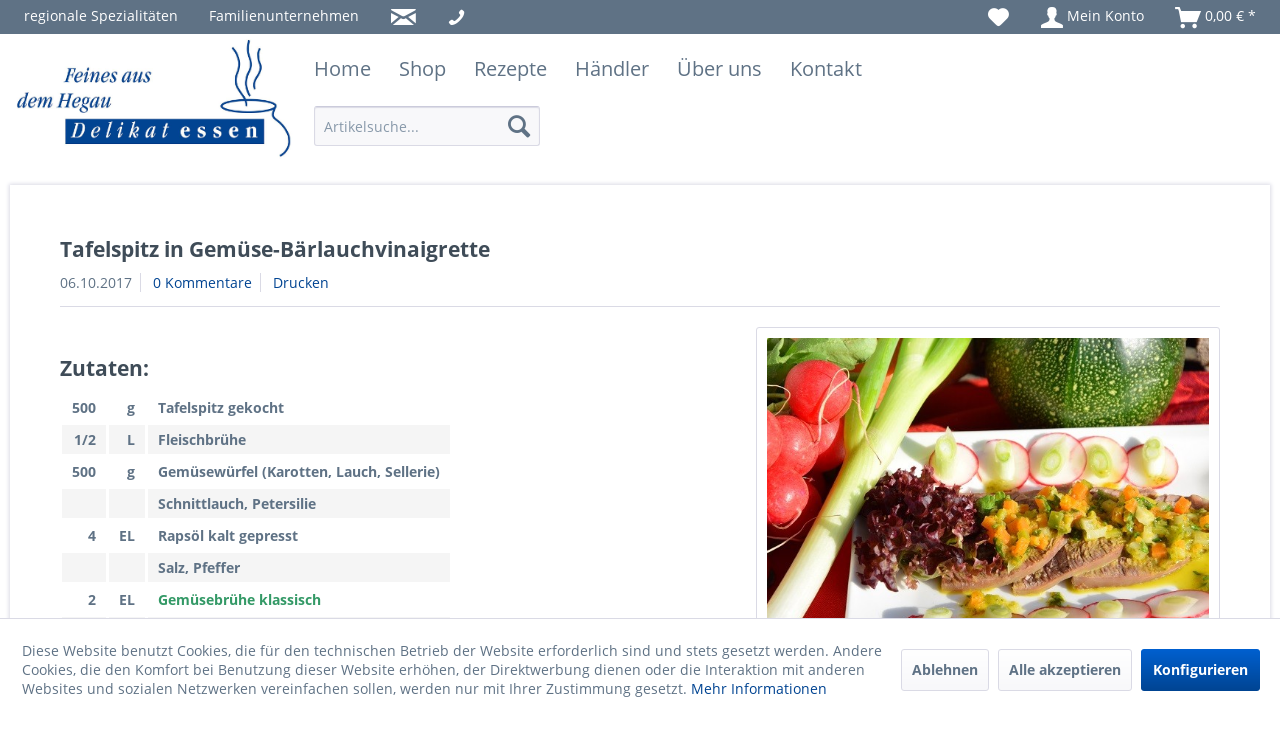

--- FILE ---
content_type: text/html; charset=UTF-8
request_url: https://www.feines-aus-dem-hegau.de/blog/detail/blogArticle/81
body_size: 11819
content:
<!DOCTYPE html> <html class="no-js" lang="de" itemscope="itemscope" itemtype="https://schema.org/WebPage"> <head> <meta charset="utf-8"> <script>
var googleTag = function(w,d,s,l,i){w[l]=w[l]||[];w[l].push({'gtm.start':new Date().getTime(),event:'gtm.js'});var f=d.getElementsByTagName(s)[0],j=d.createElement(s),dl=l!='dataLayer'?'&l='+l:'';j.async=true;j.src='https://www.googletagmanager.com/gtm.js?id='+i+dl+'';f.parentNode.insertBefore(j,f);};
</script> <meta name="author" content="Markus Bruderhofer" /> <meta name="robots" content="index,follow" /> <meta name="revisit-after" content="15 days" /> <meta name="keywords" content="Tafelspitz, Gemüse-Bärlauchvinaigrette, Vorspeise, Rindfleisch, Fleischbrühe, Schnittlauch, Karotte, Lauch, Sellerie" /> <meta name="description" content="Tafelspitz in Gemüse-Bärlauchvinaigrette" /> <meta property="og:type" content="article" /> <meta property="og:site_name" content="Delikat Essen" /> <meta property="og:title" content="Tafelspitz in Gemüse-Bärlauchvinaigrette" /> <meta property="og:description" content="Zutaten: 500 g Tafelspitz gekocht 1/2 L Fleischbrühe 500 g Gemüsewürfel (Karotten, Lauch, Sellerie)…" /> <meta property="article:author" content="Markus" /> <meta name="twitter:card" content="summary" /> <meta name="twitter:title" content="Tafelspitz in Gemüse-Bärlauchvinaigrette" /> <meta name="twitter:description" content="Zutaten: 500 g Tafelspitz gekocht 1/2 L Fleischbrühe 500 g Gemüsewürfel (Karotten, Lauch, Sellerie)…" /> <meta property="og:image" content="https://www.feines-aus-dem-hegau.de/media/image/4b/b6/5f/Tafelspitz-021-verkleinert.jpg" /> <meta name="twitter:image" content="https://www.feines-aus-dem-hegau.de/media/image/4b/b6/5f/Tafelspitz-021-verkleinert.jpg" /> <meta itemprop="copyrightHolder" content="Delikat Essen" /> <meta itemprop="copyrightYear" content="2014" /> <meta itemprop="isFamilyFriendly" content="True" /> <meta itemprop="image" content="https://www.feines-aus-dem-hegau.de/media/image/d9/3f/36/logoFADH.png" /> <meta name="viewport" content="width=device-width, initial-scale=1.0"> <meta name="mobile-web-app-capable" content="yes"> <meta name="apple-mobile-web-app-title" content="Delikat Essen"> <meta name="apple-mobile-web-app-capable" content="yes"> <meta name="apple-mobile-web-app-status-bar-style" content="default"> <link rel="apple-touch-icon-precomposed" href="/themes/Frontend/Responsive/frontend/_public/src/img/apple-touch-icon-precomposed.png"> <link rel="shortcut icon" href="https://www.feines-aus-dem-hegau.de/media/unknown/d9/0c/f4/favicon.ico"> <meta name="msapplication-navbutton-color" content="#014492" /> <meta name="application-name" content="Delikat Essen" /> <meta name="msapplication-starturl" content="https://www.feines-aus-dem-hegau.de/" /> <meta name="msapplication-window" content="width=1024;height=768" /> <meta name="msapplication-TileImage" content="/themes/Frontend/Responsive/frontend/_public/src/img/win-tile-image.png"> <meta name="msapplication-TileColor" content="#014492"> <meta name="theme-color" content="#014492" /> <link rel="canonical" href="https://www.feines-aus-dem-hegau.de/rezepte/tafelspitz-in-gemuese-baerlauchvinaigrette" /> <link rel="alternate" type="application/rss+xml" title=" RSS" href=""/> <link rel="alternate" type="application/atom+xml" title=" ATOM" href=""/> <title itemprop="name">Tafelspitz in Gemüse-Bärlauchvinaigrette | Delikat Essen</title> <link href="/web/cache/1720528366_41ce2a3bc31279f97b73733645de5f44.css" media="all" rel="stylesheet" type="text/css" /> </head> <body class=" is--ctl-blog is--act-detail article-id-" ><!-- WbmTagManager (noscript) -->
<noscript><iframe src="https://www.googletagmanager.com/ns.html?id=GTM-PBB2XXR"
            height="0" width="0" style="display:none;visibility:hidden"></iframe></noscript>
<!-- End WbmTagManager (noscript) --> <div class="page-wrap"> <noscript class="noscript-main"> <div class="alert is--warning"> <div class="alert--icon"> <i class="icon--element icon--warning"></i> </div> <div class="alert--content"> Um Delikat&#x20;Essen in vollem Umfang nutzen zu k&ouml;nnen, empfehlen wir Ihnen Javascript in Ihrem Browser zu aktiveren. </div> </div> </noscript> <header class="header-main"> <div class="top-bar"> <div class="container block-group"> <nav class="top-bar--navigation block" role="menubar">    <div class="navigation--entry" role="menuitem" aria-haspopup="false" data-drop-down-menu="false"> <a href="https://www.feines-aus-dem-hegau.de/note" title="Merkzettel" class="entry--link"> <i class="icon--heart"></i> </a> </div> <div class="navigation--entry" role="menuitem" aria-haspopup="false" data-drop-down-menu="false"> <a href="https://www.feines-aus-dem-hegau.de/account" title="Mein Konto" class="entry--link"> <i class="icon--account"></i> <span class="account--display"> Mein Konto </span> </a> </div> <div class="navigation--entry" role="menuitem" aria-haspopup="false" data-drop-down-menu="false"> <a class="entry--link" href="https://www.feines-aus-dem-hegau.de/checkout/cart" title="Warenkorb"> <i class="icon--basket"></i> <span class="cart--amount"> 0,00&nbsp;&euro; * </span> </a> <div class="ajax-loader">&nbsp;</div> </div>  </nav> </div> </div> <div class="container header--navigation"> <div class="logo-main block-group" role="banner"> <div class="logo--shop block"> <a class="logo--link" href="https://www.feines-aus-dem-hegau.de/" title="Delikat Essen - zur Startseite wechseln"> <picture> <source srcset="https://www.feines-aus-dem-hegau.de/media/image/d9/3f/36/logoFADH.png" media="(min-width: 78.75em)"> <source srcset="https://www.feines-aus-dem-hegau.de/media/image/dc/34/db/fadh-logo.jpg" media="(min-width: 64em)"> <source srcset="https://www.feines-aus-dem-hegau.de/media/image/33/c5/4b/fav.jpg" media="(min-width: 48em)"> <img srcset="https://www.feines-aus-dem-hegau.de/media/image/1b/8c/60/logo_mobile.jpg" alt="Delikat Essen - zur Startseite wechseln" /> </picture> </a> </div> </div> <nav class="shop--navigation block-group"> <ul class="navigation--list block-group list-left" role="menubar"> <div class="navigation--entry" role="menuitem" aria-haspopup="false" data-drop-down-menu="false"> <span class="speciality-text"> regionale Spezialitäten </span> </div> <div class="navigation--entry" role="menuitem" aria-haspopup="false" data-drop-down-menu="false"> <span class="family-text"> Familienunternehmen </span> </div> <div class="navigation--entry" role="menuitem" aria-haspopup="false" data-drop-down-menu="false"> <a href="mailto:info@feines-aus-dem-hegau.de" title="" class="entry--link"> <i class="icon--mail"></i> <span class="send-mail"> </span> </a> </div> <div class="navigation--entry" role="menuitem" aria-haspopup="false" data-drop-down-menu="false"> <a href="tel:+497731977707" title="" class="entry--link"> <i class="icon--phone"></i> <span class="call-phone"> </span> </a> </div> </ul> <ul class="navigation--list block-group list-right" role="menubar"> <li class="navigation--entry entry--menu-left" role="menuitem"> <a class="entry--link entry--trigger btn is--icon-left" href="#offcanvas--left" data-offcanvas="true" data-offCanvasSelector=".sidebar-main" aria-label="Menü"> <i class="icon--menu"></i> Menü </a> </li> <li class="navigation--entry entry--search" role="menuitem" data-search="true" aria-haspopup="true" data-minLength="3"> <a class="btn entry--link entry--trigger" href="#show-hide--search" title="Suche anzeigen / schließen" aria-label="Suche anzeigen / schließen"> <i class="icon--search"></i> <span class="search--display">Suchen</span> </a> <form action="/search" method="get" class="main-search--form"> <input type="search" name="sSearch" aria-label="Artikelsuche..." class="main-search--field" autocomplete="off" autocapitalize="off" placeholder="Artikelsuche..." maxlength="30" /> <button type="submit" class="main-search--button" aria-label="Suchen"> <i class="icon--search"></i> <span class="main-search--text">Suchen</span> </button> <div class="form--ajax-loader">&nbsp;</div> </form> <div class="main-search--results"></div> </li>  <div class="navigation--entry" role="menuitem" aria-haspopup="false" data-drop-down-menu="false"> <a href="https://www.feines-aus-dem-hegau.de/note" title="Merkzettel" class="entry--link"> <i class="icon--heart"></i> </a> </div> <div class="navigation--entry" role="menuitem" aria-haspopup="false" data-drop-down-menu="false"> <a href="https://www.feines-aus-dem-hegau.de/account" title="Mein Konto" class="entry--link"> <i class="icon--account"></i> <span class="account--display"> Mein Konto </span> </a> </div> <div class="navigation--entry" role="menuitem" aria-haspopup="false" data-drop-down-menu="false"> <a class="entry--link" href="https://www.feines-aus-dem-hegau.de/checkout/cart" title="Warenkorb"> <i class="icon--basket"></i> <span class="cart--amount"> 0,00&nbsp;&euro; * </span> </a> <div class="ajax-loader">&nbsp;</div> </div>  </ul> </nav> <div class="container--ajax-cart" data-collapse-cart="true"></div> </div> </header> <nav class="navigation-main"> <div class="container" data-menu-scroller="true" data-listSelector=".navigation--list.container" data-viewPortSelector=".navigation--list-wrapper"> <div class="navigation--list-wrapper"> <ul class="navigation--list container" role="menubar" itemscope="itemscope" itemtype="https://schema.org/SiteNavigationElement"> <li class="navigation--entry is--home" role="menuitem"><a class="navigation--link is--first" href="https://www.feines-aus-dem-hegau.de/" title="Home" aria-label="Home" itemprop="url"><span itemprop="name">Home</span></a></li><li class="navigation--entry" role="menuitem"><a class="navigation--link" href="https://www.feines-aus-dem-hegau.de/shop/" title="Shop" aria-label="Shop" itemprop="url"><span itemprop="name">Shop</span></a></li><li class="navigation--entry" role="menuitem"><a class="navigation--link" href="https://www.feines-aus-dem-hegau.de/rezepte/" title="Rezepte" aria-label="Rezepte" itemprop="url"><span itemprop="name">Rezepte</span></a></li><li class="navigation--entry" role="menuitem"><a class="navigation--link" href="https://www.feines-aus-dem-hegau.de/vertriebspartner" title="Händler" aria-label="Händler" itemprop="url"><span itemprop="name">Händler</span></a></li><li class="navigation--entry" role="menuitem"><a class="navigation--link" href="https://www.feines-aus-dem-hegau.de/ueber-uns" title="Über uns" aria-label="Über uns" itemprop="url"><span itemprop="name">Über uns</span></a></li><li class="navigation--entry" role="menuitem"><a class="navigation--link" href="https://www.feines-aus-dem-hegau.de/kontaktformular" title="Kontakt" aria-label="Kontakt" itemprop="url"><span itemprop="name">Kontakt</span></a></li> </ul> </div> <div class="advanced-menu" data-advanced-menu="true" data-hoverDelay="250"> <div class="menu--container"> <div class="button-container"> <a href="https://www.feines-aus-dem-hegau.de/shop/" class="button--category" aria-label="Zur Kategorie Shop" title="Zur Kategorie Shop"> <i class="icon--arrow-right"></i> Zur Kategorie Shop </a> <span class="button--close"> <i class="icon--cross"></i> </span> </div> <div class="content--wrapper has--content"> <ul class="menu--list menu--level-0 columns--4" style="width: 100%;"> <li class="menu--list-item item--level-0" style="width: 100%"> <a href="https://www.feines-aus-dem-hegau.de/delikatess-kischtle/" class="menu--list-item-link" aria-label="Geschenke, Delikatess-Kischtle" title="Geschenke, Delikatess-Kischtle">Geschenke, Delikatess-Kischtle</a> </li> <li class="menu--list-item item--level-0" style="width: 100%"> <a href="https://www.feines-aus-dem-hegau.de/weihnachstpraesente/" class="menu--list-item-link" aria-label="Weihnachtspräsente" title="Weihnachtspräsente">Weihnachtspräsente</a> </li> <li class="menu--list-item item--level-0" style="width: 100%"> <a href="https://www.feines-aus-dem-hegau.de/unsere-pestos/" class="menu--list-item-link" aria-label="Pestos" title="Pestos">Pestos</a> </li> <li class="menu--list-item item--level-0" style="width: 100%"> <a href="https://www.feines-aus-dem-hegau.de/herzhafte-brotaufstriche/" class="menu--list-item-link" aria-label="Brotaufstriche" title="Brotaufstriche">Brotaufstriche</a> </li> <li class="menu--list-item item--level-0" style="width: 100%"> <a href="https://www.feines-aus-dem-hegau.de/saucen-und-essige/" class="menu--list-item-link" aria-label="Saucen &amp; Essige" title="Saucen &amp; Essige">Saucen & Essige</a> </li> <li class="menu--list-item item--level-0" style="width: 100%"> <a href="https://www.feines-aus-dem-hegau.de/hoeri-buelle-zwiebel-zauber/" class="menu--list-item-link" aria-label="Höri Bülle" title="Höri Bülle">Höri Bülle</a> </li> <li class="menu--list-item item--level-0" style="width: 100%"> <a href="https://www.feines-aus-dem-hegau.de/fruchtiges/" class="menu--list-item-link" aria-label="Fruchtiges" title="Fruchtiges">Fruchtiges</a> </li> <li class="menu--list-item item--level-0" style="width: 100%"> <a href="https://www.feines-aus-dem-hegau.de/eingelegte-spezialitaeten/" class="menu--list-item-link" aria-label="Eingelegtes" title="Eingelegtes">Eingelegtes</a> </li> <li class="menu--list-item item--level-0" style="width: 100%"> <a href="https://www.feines-aus-dem-hegau.de/demeter-gemuesebruehe/" class="menu--list-item-link" aria-label="Gemüsebrühe" title="Gemüsebrühe">Gemüsebrühe</a> </li> <li class="menu--list-item item--level-0" style="width: 100%"> <a href="https://www.feines-aus-dem-hegau.de/cat/index/sCategory/161" class="menu--list-item-link" aria-label="Demeter - Gemüse Gegrillt" title="Demeter - Gemüse Gegrillt">Demeter - Gemüse Gegrillt</a> </li> </ul> </div> </div> <div class="menu--container"> <div class="button-container"> <a href="https://www.feines-aus-dem-hegau.de/rezepte/" class="button--category" aria-label="Zur Kategorie Rezepte" title="Zur Kategorie Rezepte"> <i class="icon--arrow-right"></i> Zur Kategorie Rezepte </a> <span class="button--close"> <i class="icon--cross"></i> </span> </div> <div class="content--wrapper has--content"> <ul class="menu--list menu--level-0 columns--4" style="width: 100%;"> <li class="menu--list-item item--level-0" style="width: 100%"> <a href="https://www.feines-aus-dem-hegau.de/rezepte/?p=1&amp;sFilterTags=Vorspeisen" class="menu--list-item-link" aria-label="Vorspeisen" title="Vorspeisen">Vorspeisen</a> </li> <li class="menu--list-item item--level-0" style="width: 100%"> <a href="https://www.feines-aus-dem-hegau.de/rezepte/?p=1&amp;sFilterTags=Hauptgerichte%2Bmit%2BFisch" class="menu--list-item-link" aria-label="Hauptgerichte mit Fisch" title="Hauptgerichte mit Fisch">Hauptgerichte mit Fisch</a> </li> <li class="menu--list-item item--level-0" style="width: 100%"> <a href="https://www.feines-aus-dem-hegau.de/rezepte/?p=1&amp;sFilterTags=Hauptgerichte%2Bmit%2BFleisch" class="menu--list-item-link" aria-label="Hauptgerichte mit Fleisch" title="Hauptgerichte mit Fleisch">Hauptgerichte mit Fleisch</a> </li> <li class="menu--list-item item--level-0" style="width: 100%"> <a href="https://www.feines-aus-dem-hegau.de/rezepte/?p=1&amp;sFilterTags=Hauptgerichte%2Bvegetarisch" class="menu--list-item-link" aria-label="Hauptgerichte vegetarisch" title="Hauptgerichte vegetarisch">Hauptgerichte vegetarisch</a> </li> <li class="menu--list-item item--level-0" style="width: 100%"> <a href="https://www.feines-aus-dem-hegau.de/rezepte/?p=1&amp;sFilterTags=Vegetarische%2BGerichte" class="menu--list-item-link" aria-label="Vegetarische Gerichte" title="Vegetarische Gerichte">Vegetarische Gerichte</a> </li> <li class="menu--list-item item--level-0" style="width: 100%"> <a href="https://www.feines-aus-dem-hegau.de/rezepte/?p=1&amp;sFilterTags=vegane%2BGerichte" class="menu--list-item-link" aria-label="Vegane Gerichte" title="Vegane Gerichte">Vegane Gerichte</a> </li> <li class="menu--list-item item--level-0" style="width: 100%"> <a href="https://www.feines-aus-dem-hegau.de/rezepte/?p=1&amp;sFilterTags=Spargelgerichte" class="menu--list-item-link" aria-label="Spargelgerichte" title="Spargelgerichte">Spargelgerichte</a> </li> <li class="menu--list-item item--level-0" style="width: 100%"> <a href="https://www.feines-aus-dem-hegau.de/rezepte/?p=1&amp;sFilterTags=Salate" class="menu--list-item-link" aria-label="Salate" title="Salate">Salate</a> </li> <li class="menu--list-item item--level-0" style="width: 100%"> <a href="https://www.feines-aus-dem-hegau.de/rezepte/?p=1&amp;sFilterTags=Suppen%2Bund%2BEint%25C3%25B6pfe" class="menu--list-item-link" aria-label="Suppen &amp; Eintöpfe" title="Suppen &amp; Eintöpfe">Suppen & Eintöpfe</a> </li> <li class="menu--list-item item--level-0" style="width: 100%"> <a href="https://www.feines-aus-dem-hegau.de/rezepte/?p=1&amp;sFilterTags=Snacks%2B%252F%2Bkleine%2BGerichte" class="menu--list-item-link" aria-label="Snacks / kleine Gerichte" title="Snacks / kleine Gerichte">Snacks / kleine Gerichte</a> </li> <li class="menu--list-item item--level-0" style="width: 100%"> <a href="https://www.feines-aus-dem-hegau.de/rezepte/?p=1&amp;sFilterTags=Schnell%2Bg%2527macht" class="menu--list-item-link" aria-label="Schnell g&#039;macht" title="Schnell g&#039;macht">Schnell g'macht</a> </li> <li class="menu--list-item item--level-0" style="width: 100%"> <a href="https://www.feines-aus-dem-hegau.de/rezepte/?p=1&amp;sFilterTags=Dips%2Bund%2BSaucen" class="menu--list-item-link" aria-label="Dips &amp; Saucen" title="Dips &amp; Saucen">Dips & Saucen</a> </li> <li class="menu--list-item item--level-0" style="width: 100%"> <a href="https://www.feines-aus-dem-hegau.de/rezepte/?p=1&amp;sFilterTags=K%25C3%25A4segerichte" class="menu--list-item-link" aria-label="Käsegerichte" title="Käsegerichte">Käsegerichte</a> </li> <li class="menu--list-item item--level-0" style="width: 100%"> <a href="https://www.feines-aus-dem-hegau.de/rezepte/?p=1&amp;sFilterTags=Desserts" class="menu--list-item-link" aria-label="Desserts" title="Desserts">Desserts</a> </li> <li class="menu--list-item item--level-0" style="width: 100%"> <a href="https://www.feines-aus-dem-hegau.de/rezepte/?p=1" class="menu--list-item-link" aria-label="alle Rezepte" title="alle Rezepte">alle Rezepte</a> </li> </ul> </div> </div> <div class="menu--container"> <div class="button-container"> <a href="https://www.feines-aus-dem-hegau.de/vertriebspartner" class="button--category" aria-label="Zur Kategorie Händler" title="Zur Kategorie Händler"> <i class="icon--arrow-right"></i> Zur Kategorie Händler </a> <span class="button--close"> <i class="icon--cross"></i> </span> </div> </div> <div class="menu--container"> <div class="button-container"> <a href="https://www.feines-aus-dem-hegau.de/ueber-uns" class="button--category" aria-label="Zur Kategorie Über uns" title="Zur Kategorie Über uns"> <i class="icon--arrow-right"></i> Zur Kategorie Über uns </a> <span class="button--close"> <i class="icon--cross"></i> </span> </div> <div class="content--wrapper has--content"> <ul class="menu--list menu--level-0 columns--4" style="width: 100%;"> <li class="menu--list-item item--level-0" style="width: 100%"> <a href="https://www.feines-aus-dem-hegau.de/firmengeschichte" class="menu--list-item-link" aria-label="Geschichte" title="Geschichte">Geschichte</a> </li> <li class="menu--list-item item--level-0" style="width: 100%"> <a href="https://www.feines-aus-dem-hegau.de/philosophie" class="menu--list-item-link" aria-label="Philosophie" title="Philosophie">Philosophie</a> </li> <li class="menu--list-item item--level-0" style="width: 100%"> <a href="https://www.feines-aus-dem-hegau.de/presse-veroeffentlichungen" class="menu--list-item-link" aria-label="Presse" title="Presse">Presse</a> </li> <li class="menu--list-item item--level-0" style="width: 100%"> <a href="https://www.feines-aus-dem-hegau.de/direktverkauf" class="menu--list-item-link" aria-label="Direktverkauf" title="Direktverkauf">Direktverkauf</a> </li> </ul> </div> </div> <div class="menu--container"> <div class="button-container"> <a href="https://www.feines-aus-dem-hegau.de/kontaktformular" class="button--category" aria-label="Zur Kategorie Kontakt" title="Zur Kategorie Kontakt"> <i class="icon--arrow-right"></i> Zur Kategorie Kontakt </a> <span class="button--close"> <i class="icon--cross"></i> </span> </div> </div> </div> </div> </nav> <section class="content-main container block-group"> <div class="content-main--inner"> <div id='cookie-consent' class='off-canvas is--left block-transition' data-cookie-consent-manager='true' data-cookieTimeout='60'> <div class='cookie-consent--header cookie-consent--close'> Cookie-Einstellungen <i class="icon--arrow-right"></i> </div> <div class='cookie-consent--description'> Diese Website benutzt Cookies, die für den technischen Betrieb der Website erforderlich sind und stets gesetzt werden. Andere Cookies, die den Komfort bei Benutzung dieser Website erhöhen, der Direktwerbung dienen oder die Interaktion mit anderen Websites und sozialen Netzwerken vereinfachen sollen, werden nur mit Ihrer Zustimmung gesetzt. </div> <div class='cookie-consent--configuration'> <div class='cookie-consent--configuration-header'> <div class='cookie-consent--configuration-header-text'>Konfiguration</div> </div> <div class='cookie-consent--configuration-main'> <div class='cookie-consent--group'> <input type="hidden" class="cookie-consent--group-name" value="technical" /> <label class="cookie-consent--group-state cookie-consent--state-input cookie-consent--required"> <input type="checkbox" name="technical-state" class="cookie-consent--group-state-input" disabled="disabled" checked="checked"/> <span class="cookie-consent--state-input-element"></span> </label> <div class='cookie-consent--group-title' data-collapse-panel='true' data-contentSiblingSelector=".cookie-consent--group-container"> <div class="cookie-consent--group-title-label cookie-consent--state-label"> Technisch erforderlich </div> <span class="cookie-consent--group-arrow is-icon--right"> <i class="icon--arrow-right"></i> </span> </div> <div class='cookie-consent--group-container'> <div class='cookie-consent--group-description'> Diese Cookies sind für die Grundfunktionen des Shops notwendig. </div> <div class='cookie-consent--cookies-container'> <div class='cookie-consent--cookie'> <input type="hidden" class="cookie-consent--cookie-name" value="cookieDeclined" /> <label class="cookie-consent--cookie-state cookie-consent--state-input cookie-consent--required"> <input type="checkbox" name="cookieDeclined-state" class="cookie-consent--cookie-state-input" disabled="disabled" checked="checked" /> <span class="cookie-consent--state-input-element"></span> </label> <div class='cookie--label cookie-consent--state-label'> "Alle Cookies ablehnen" Cookie </div> </div> <div class='cookie-consent--cookie'> <input type="hidden" class="cookie-consent--cookie-name" value="allowCookie" /> <label class="cookie-consent--cookie-state cookie-consent--state-input cookie-consent--required"> <input type="checkbox" name="allowCookie-state" class="cookie-consent--cookie-state-input" disabled="disabled" checked="checked" /> <span class="cookie-consent--state-input-element"></span> </label> <div class='cookie--label cookie-consent--state-label'> "Alle Cookies annehmen" Cookie </div> </div> <div class='cookie-consent--cookie'> <input type="hidden" class="cookie-consent--cookie-name" value="shop" /> <label class="cookie-consent--cookie-state cookie-consent--state-input cookie-consent--required"> <input type="checkbox" name="shop-state" class="cookie-consent--cookie-state-input" disabled="disabled" checked="checked" /> <span class="cookie-consent--state-input-element"></span> </label> <div class='cookie--label cookie-consent--state-label'> Ausgewählter Shop </div> </div> <div class='cookie-consent--cookie'> <input type="hidden" class="cookie-consent--cookie-name" value="csrf_token" /> <label class="cookie-consent--cookie-state cookie-consent--state-input cookie-consent--required"> <input type="checkbox" name="csrf_token-state" class="cookie-consent--cookie-state-input" disabled="disabled" checked="checked" /> <span class="cookie-consent--state-input-element"></span> </label> <div class='cookie--label cookie-consent--state-label'> CSRF-Token </div> </div> <div class='cookie-consent--cookie'> <input type="hidden" class="cookie-consent--cookie-name" value="cookiePreferences" /> <label class="cookie-consent--cookie-state cookie-consent--state-input cookie-consent--required"> <input type="checkbox" name="cookiePreferences-state" class="cookie-consent--cookie-state-input" disabled="disabled" checked="checked" /> <span class="cookie-consent--state-input-element"></span> </label> <div class='cookie--label cookie-consent--state-label'> Cookie-Einstellungen </div> </div> <div class='cookie-consent--cookie'> <input type="hidden" class="cookie-consent--cookie-name" value="x-cache-context-hash" /> <label class="cookie-consent--cookie-state cookie-consent--state-input cookie-consent--required"> <input type="checkbox" name="x-cache-context-hash-state" class="cookie-consent--cookie-state-input" disabled="disabled" checked="checked" /> <span class="cookie-consent--state-input-element"></span> </label> <div class='cookie--label cookie-consent--state-label'> Individuelle Preise </div> </div> <div class='cookie-consent--cookie'> <input type="hidden" class="cookie-consent--cookie-name" value="nocache" /> <label class="cookie-consent--cookie-state cookie-consent--state-input cookie-consent--required"> <input type="checkbox" name="nocache-state" class="cookie-consent--cookie-state-input" disabled="disabled" checked="checked" /> <span class="cookie-consent--state-input-element"></span> </label> <div class='cookie--label cookie-consent--state-label'> Kundenspezifisches Caching </div> </div> <div class='cookie-consent--cookie'> <input type="hidden" class="cookie-consent--cookie-name" value="session" /> <label class="cookie-consent--cookie-state cookie-consent--state-input cookie-consent--required"> <input type="checkbox" name="session-state" class="cookie-consent--cookie-state-input" disabled="disabled" checked="checked" /> <span class="cookie-consent--state-input-element"></span> </label> <div class='cookie--label cookie-consent--state-label'> Session </div> </div> <div class='cookie-consent--cookie'> <input type="hidden" class="cookie-consent--cookie-name" value="currency" /> <label class="cookie-consent--cookie-state cookie-consent--state-input cookie-consent--required"> <input type="checkbox" name="currency-state" class="cookie-consent--cookie-state-input" disabled="disabled" checked="checked" /> <span class="cookie-consent--state-input-element"></span> </label> <div class='cookie--label cookie-consent--state-label'> Währungswechsel </div> </div> </div> </div> </div> <div class='cookie-consent--group'> <input type="hidden" class="cookie-consent--group-name" value="comfort" /> <label class="cookie-consent--group-state cookie-consent--state-input"> <input type="checkbox" name="comfort-state" class="cookie-consent--group-state-input"/> <span class="cookie-consent--state-input-element"></span> </label> <div class='cookie-consent--group-title' data-collapse-panel='true' data-contentSiblingSelector=".cookie-consent--group-container"> <div class="cookie-consent--group-title-label cookie-consent--state-label"> Komfortfunktionen </div> <span class="cookie-consent--group-arrow is-icon--right"> <i class="icon--arrow-right"></i> </span> </div> <div class='cookie-consent--group-container'> <div class='cookie-consent--group-description'> Diese Cookies werden genutzt um das Einkaufserlebnis noch ansprechender zu gestalten, beispielsweise für die Wiedererkennung des Besuchers. </div> <div class='cookie-consent--cookies-container'> <div class='cookie-consent--cookie'> <input type="hidden" class="cookie-consent--cookie-name" value="sUniqueID" /> <label class="cookie-consent--cookie-state cookie-consent--state-input"> <input type="checkbox" name="sUniqueID-state" class="cookie-consent--cookie-state-input" /> <span class="cookie-consent--state-input-element"></span> </label> <div class='cookie--label cookie-consent--state-label'> Merkzettel </div> </div> </div> </div> </div> <div class='cookie-consent--group'> <input type="hidden" class="cookie-consent--group-name" value="statistics" /> <label class="cookie-consent--group-state cookie-consent--state-input"> <input type="checkbox" name="statistics-state" class="cookie-consent--group-state-input"/> <span class="cookie-consent--state-input-element"></span> </label> <div class='cookie-consent--group-title' data-collapse-panel='true' data-contentSiblingSelector=".cookie-consent--group-container"> <div class="cookie-consent--group-title-label cookie-consent--state-label"> Statistik & Tracking </div> <span class="cookie-consent--group-arrow is-icon--right"> <i class="icon--arrow-right"></i> </span> </div> <div class='cookie-consent--group-container'> <div class='cookie-consent--cookies-container'> <div class='cookie-consent--cookie'> <input type="hidden" class="cookie-consent--cookie-name" value="x-ua-device" /> <label class="cookie-consent--cookie-state cookie-consent--state-input"> <input type="checkbox" name="x-ua-device-state" class="cookie-consent--cookie-state-input" /> <span class="cookie-consent--state-input-element"></span> </label> <div class='cookie--label cookie-consent--state-label'> Endgeräteerkennung </div> </div> <div class='cookie-consent--cookie'> <input type="hidden" class="cookie-consent--cookie-name" value="wbm_tag_manager" /> <label class="cookie-consent--cookie-state cookie-consent--state-input"> <input type="checkbox" name="wbm_tag_manager-state" class="cookie-consent--cookie-state-input" /> <span class="cookie-consent--state-input-element"></span> </label> <div class='cookie--label cookie-consent--state-label'> Google Tag Manager </div> </div> <div class='cookie-consent--cookie'> <input type="hidden" class="cookie-consent--cookie-name" value="partner" /> <label class="cookie-consent--cookie-state cookie-consent--state-input"> <input type="checkbox" name="partner-state" class="cookie-consent--cookie-state-input" /> <span class="cookie-consent--state-input-element"></span> </label> <div class='cookie--label cookie-consent--state-label'> Partnerprogramm </div> </div> </div> </div> </div> </div> </div> <div class="cookie-consent--save"> <input class="cookie-consent--save-button btn is--primary" type="button" value="Einstellungen speichern" /> </div> </div> <aside class="sidebar-main off-canvas"> <div class="navigation--smartphone"> <ul class="navigation--list "> <li class="navigation--entry entry--close-off-canvas"> <a href="#close-categories-menu" title="Menü schließen" class="navigation--link"> Menü schließen <i class="icon--arrow-right"></i> </a> </li> </ul> <div class="mobile--switches">   </div> </div> <div class="sidebar--categories-wrapper" data-subcategory-nav="true" data-mainCategoryId="3" data-categoryId="0" data-fetchUrl=""> <div class="categories--headline navigation--headline"> Menü </div> <div class="sidebar--categories-navigation hideInWideScreen"> <ul class="sidebar--navigation categories--navigation navigation--list is--drop-down is--level0 is--rounded" role="menu"> <li class="navigation--entry hideHome"> <a class="navigation--link" href="/" title="Home"> Home </a> </li> <li class="navigation--entry has--sub-children" role="menuitem"> <a class="navigation--link link--go-forward" href="https://www.feines-aus-dem-hegau.de/shop/" data-categoryId="36" data-fetchUrl="/widgets/listing/getCategory/categoryId/36" title="Shop" > Shop <span class="is--icon-right"> <i class="icon--arrow-right"></i> </span> </a> </li> <li class="navigation--entry has--sub-children" role="menuitem"> <a class="navigation--link link--go-forward" href="https://www.feines-aus-dem-hegau.de/rezepte/" data-categoryId="9" data-fetchUrl="/widgets/listing/getCategory/categoryId/9" title="Rezepte" > Rezepte <span class="is--icon-right"> <i class="icon--arrow-right"></i> </span> </a> </li> <li class="navigation--entry" role="menuitem"> <a class="navigation--link" href="https://www.feines-aus-dem-hegau.de/vertriebspartner" data-categoryId="34" data-fetchUrl="/widgets/listing/getCategory/categoryId/34" title="Händler" target=""> Händler </a> </li> <li class="navigation--entry has--sub-children" role="menuitem"> <a class="navigation--link link--go-forward" href="https://www.feines-aus-dem-hegau.de/ueber-uns" data-categoryId="33" data-fetchUrl="/widgets/listing/getCategory/categoryId/33" title="Über uns" target=""> Über uns <span class="is--icon-right"> <i class="icon--arrow-right"></i> </span> </a> </li> <li class="navigation--entry" role="menuitem"> <a class="navigation--link" href="https://www.feines-aus-dem-hegau.de/kontaktformular" data-categoryId="35" data-fetchUrl="/widgets/listing/getCategory/categoryId/35" title="Kontakt" target=""> Kontakt </a> </li> </ul> </div> <div class="categories--headline navigation--headline"> Kategorien </div> <div class="sidebar--categories-navigation"> <ul class="sidebar--navigation categories--navigation navigation--list is--drop-down is--level0 is--rounded" role="menu"> <li class="navigation--entry has--sub-children" role="menuitem"> <a class="navigation--link link--go-forward" href="https://www.feines-aus-dem-hegau.de/geschenke-delikatess-kischtle/" data-categoryId="39" data-fetchUrl="/widgets/listing/getCategory/categoryId/39" title="Geschenke, Delikatess-Kischtle" > Geschenke, Delikatess-Kischtle <span class="is--icon-right"> <i class="icon--arrow-right"></i> </span> </a> </li> <li class="navigation--entry" role="menuitem"> <a class="navigation--link" href="https://www.feines-aus-dem-hegau.de/weihnachstpraesente/" data-categoryId="163" data-fetchUrl="/widgets/listing/getCategory/categoryId/163" title="Weihnachstpräsente" > Weihnachstpräsente </a> </li> <li class="navigation--entry has--sub-children" role="menuitem"> <a class="navigation--link link--go-forward" href="https://www.feines-aus-dem-hegau.de/unsere-pestos/" data-categoryId="7" data-fetchUrl="/widgets/listing/getCategory/categoryId/7" title="Unsere Pestos" > Unsere Pestos <span class="is--icon-right"> <i class="icon--arrow-right"></i> </span> </a> </li> <li class="navigation--entry has--sub-children" role="menuitem"> <a class="navigation--link link--go-forward" href="https://www.feines-aus-dem-hegau.de/herzhafte-brotaufstriche/" data-categoryId="55" data-fetchUrl="/widgets/listing/getCategory/categoryId/55" title="Herzhafte Brotaufstriche" > Herzhafte Brotaufstriche <span class="is--icon-right"> <i class="icon--arrow-right"></i> </span> </a> </li> <li class="navigation--entry has--sub-children" role="menuitem"> <a class="navigation--link link--go-forward" href="https://www.feines-aus-dem-hegau.de/saucen-und-essige/" data-categoryId="59" data-fetchUrl="/widgets/listing/getCategory/categoryId/59" title="Saucen und Essige" > Saucen und Essige <span class="is--icon-right"> <i class="icon--arrow-right"></i> </span> </a> </li> <li class="navigation--entry has--sub-children" role="menuitem"> <a class="navigation--link link--go-forward" href="https://www.feines-aus-dem-hegau.de/hoeri-buelle-zwiebel-zauber/" data-categoryId="17" data-fetchUrl="/widgets/listing/getCategory/categoryId/17" title="Höri Bülle - Zwiebel-Zauber" > Höri Bülle - Zwiebel-Zauber <span class="is--icon-right"> <i class="icon--arrow-right"></i> </span> </a> </li> <li class="navigation--entry has--sub-children" role="menuitem"> <a class="navigation--link link--go-forward" href="https://www.feines-aus-dem-hegau.de/fruchtiges/" data-categoryId="64" data-fetchUrl="/widgets/listing/getCategory/categoryId/64" title="Fruchtiges" > Fruchtiges <span class="is--icon-right"> <i class="icon--arrow-right"></i> </span> </a> </li> <li class="navigation--entry has--sub-children" role="menuitem"> <a class="navigation--link link--go-forward" href="https://www.feines-aus-dem-hegau.de/eingelegte-spezialitaeten/" data-categoryId="67" data-fetchUrl="/widgets/listing/getCategory/categoryId/67" title="Eingelegte Spezialitäten" > Eingelegte Spezialitäten <span class="is--icon-right"> <i class="icon--arrow-right"></i> </span> </a> </li> <li class="navigation--entry has--sub-children" role="menuitem"> <a class="navigation--link link--go-forward" href="https://www.feines-aus-dem-hegau.de/demeter-gemuesebruehe/" data-categoryId="69" data-fetchUrl="/widgets/listing/getCategory/categoryId/69" title="Demeter - Gemüsebrühe" > Demeter - Gemüsebrühe <span class="is--icon-right"> <i class="icon--arrow-right"></i> </span> </a> </li> <li class="navigation--entry" role="menuitem"> <a class="navigation--link" href="https://www.feines-aus-dem-hegau.de/demeter-gemuese-gegrillt/" data-categoryId="161" data-fetchUrl="/widgets/listing/getCategory/categoryId/161" title="Demeter - Gemüse Gegrillt" > Demeter - Gemüse Gegrillt </a> </li> </ul> </div> <div class="shop-sites--container is--rounded"> <div class="shop-sites--headline navigation--headline"> Über uns </div> <ul class="shop-sites--navigation sidebar--navigation navigation--list is--drop-down is--level0" role="menu"> <li class="navigation--entry" role="menuitem"> <a class="navigation--link" href="https://www.feines-aus-dem-hegau.de/firmengeschichte-delikat-essen-inhaber-markus-bruderhofer" title="Firmengeschichte &quot;Delikat essen&quot; Inhaber Markus Bruderhofer" data-categoryId="53" data-fetchUrl="/widgets/listing/getCustomPage/pageId/53" > Firmengeschichte "Delikat essen" Inhaber Markus Bruderhofer </a> </li> <li class="navigation--entry" role="menuitem"> <a class="navigation--link" href="https://www.feines-aus-dem-hegau.de/philosophie" title="Philosophie" data-categoryId="50" data-fetchUrl="/widgets/listing/getCustomPage/pageId/50" > Philosophie </a> </li> <li class="navigation--entry" role="menuitem"> <a class="navigation--link" href="https://www.feines-aus-dem-hegau.de/presse-veroeffentlichungen" title="Presse &amp; Veröffentlichungen" data-categoryId="51" data-fetchUrl="/widgets/listing/getCustomPage/pageId/51" > Presse & Veröffentlichungen </a> </li> <li class="navigation--entry" role="menuitem"> <a class="navigation--link" href="https://www.feines-aus-dem-hegau.de/oeffnungszeiten-direktverkauf-und-geschenkservice" title="Öffnungszeiten - Direktverkauf und Geschenkservice" data-categoryId="52" data-fetchUrl="/widgets/listing/getCustomPage/pageId/52" > Öffnungszeiten - Direktverkauf und Geschenkservice </a> </li> </ul> </div> </div> </aside> <div class="content--wrapper"> <div class="blog--detail panel block-group"> <div class="blog--detail-content blog--box block" itemscope itemtype="https://schema.org/BlogPosting"> <meta itemprop="author" content="Markus Bruderhofer"> <meta itemprop="wordCount" content="79"> <div class="blog--detail-header"> <h1 class="blog--detail-headline" itemprop="name">Tafelspitz in Gemüse-Bärlauchvinaigrette</h1> <div class="blog--box-metadata"> <span class="blog--metadata-date blog--metadata" itemprop="dateCreated">06.10.2017</span> <span class="blog--metadata-comments blog--metadata"> <a data-scroll="true" data-scrollTarget="#blog--comments-start" href="#blog--comments-start" title="Zu den Kommentaren des Artikels">0 Kommentare</a> </span> <a href="#" onclick="window.print();">Drucken</a> </div> </div> <div class="blog--detail-box-content block"> <div class="blog--detail-description block" itemprop="articleBody"> <div class="blog--detail-image-container block"> <div class="blog--detail-images block"> <a href="https://www.feines-aus-dem-hegau.de/media/image/4b/b6/5f/Tafelspitz-021-verkleinert.jpg" data-lightbox="true" title="Tafelspitz-021-verkleinert" class="link--blog-image"> <img srcset="https://www.feines-aus-dem-hegau.de/media/image/17/6d/12/Tafelspitz-021-verkleinert_600x600.jpg, https://www.feines-aus-dem-hegau.de/media/image/b4/4b/99/Tafelspitz-021-verkleinert_600x600@2x.jpg 2x" src="https://www.feines-aus-dem-hegau.de/media/image/17/6d/12/Tafelspitz-021-verkleinert_600x600.jpg" class="blog--image panel has--border is--rounded" alt="Tafelspitz-021-verkleinert" title="Tafelspitz-021-verkleinert"/> </a> </div> <div class="blog--detail-thumbnails block"> </div> </div> <div> <h2>Zutaten:</h2> <table> <tbody> <tr> <td class="amount" style="text-align: right;"><strong>500</strong></td> <td class="amount aleft" style="text-align: right;"><strong>g</strong></td> <td><strong>Tafelspitz gekocht</strong></td> </tr> <tr> <td class="amount" style="text-align: right;"><strong>1/2</strong></td> <td class="amount aleft" style="text-align: right;"><strong>L</strong></td> <td><strong>Fleischbrühe</strong></td> </tr> <tr> <td class="amount" style="text-align: right;"><strong>500</strong></td> <td class="amount aleft" style="text-align: right;"><strong>g</strong></td> <td><strong>Gemüsewürfel (Karotten, Lauch, Sellerie)</strong></td> </tr> <tr> <td class="amount" style="text-align: right;"><strong>&nbsp;</strong></td> <td style="text-align: right;"><strong>&nbsp;</strong></td> <td><strong>Schnittlauch, Petersilie</strong></td> </tr> <tr> <td class="amount" style="text-align: right;"><strong>4</strong></td> <td class="amount aleft" style="text-align: right;"><strong>EL</strong></td> <td><strong>Rapsöl kalt gepresst</strong></td> </tr> <tr> <td class="amount" style="text-align: right;"><strong>&nbsp;</strong></td> <td style="text-align: right;"><strong>&nbsp;</strong></td> <td><strong>Salz, Pfeffer</strong></td> </tr> <tr> <td class="amount" style="text-align: right;"><strong>2</strong></td> <td class="amount aleft" style="text-align: right;"><strong>EL</strong></td> <td><a href="https://www.feines-aus-dem-hegau.de/demeter-gemuesebruehe/frisches-gemuese-als-bruehe-und-wuerze/111/gemuesebruehe-klassisch"><strong><span style="color: #339966;">Gemüsebrühe klassisch</span></strong></a></td> </tr> <tr> <td class="amount" style="text-align: right;"><strong>4</strong></td> <td class="amount aleft" style="text-align: right;"><strong>EL</strong></td> <td><a href="https://www.feines-aus-dem-hegau.de/saucen-und-essige/essig-kreationen/17/feinster-weissweinessig-mit-baerlauch"><strong><span style="color: #339966;">Bärlauchessig</span></strong></a></td> </tr> </tbody> </table> </div> <div class="contentRight" style="text-align: justify;">&nbsp;</div> <div class="contentRight" style="text-align: justify;">&nbsp;</div> <div class="contentRight" style="text-align: justify;">&nbsp;</div> <div class="contentRight" style="text-align: justify;">&nbsp;</div> <div class="contentRight" style="text-align: justify;">&nbsp;</div> <div class="contentRight" style="text-align: justify;"><span style="font-size: medium;">Rindfleisch in dünne Scheiben schneiden und in eine tiefe Platte legen. Das Gemüse in kleine Würfel schneiden und in der Fleischbrühe knackig kochen. Petersilie hacken, Schnittlauch schneiden. Fleischbrühe, <span style="color: #339966;"><strong>Bärlauchessig</strong></span>, Öl und <span style="color: #339966;"><strong>Gemüsebrühe klassisch</strong></span> verrühren, Kräuter zugeben, abschmecken und über das Fleisch verteilen. Mindestens 2 Stunden durchziehen lassen.</span></div> </div> </div> </div> <div id="blog--comments-start" class="blog--comments-wrapper block"> <div class="blog--comments panel has--border is--rounded">  <div class="blog--comments-form"> <div class="comments--actions"> <a class="btn is--primary is--icon-right btn--create-entry" title="Kommentar schreiben" rel="nofollow" data-collapse-panel="true" data-collapseTarget=".comment--collapse-target"> Kommentar schreiben <i class="icon--arrow-right"></i> </a> </div> <div class="blog--comments-form-errors"> </div> <form method="post" class="comment--collapse-target" action="https://www.feines-aus-dem-hegau.de/blog/rating/blogArticle/81#blog--comments-start"> <div class="form--comment-add"> <div class="blog--comments-name"> <input name="name" type="text" placeholder="Ihr Name*" required="required" aria-required="true" value="" class="input--field" /> </div> <div class="blog--comments-email"> <input name="eMail" type="email" placeholder="Ihre E-Mail-Adresse*" required="required" aria-required="true" value="" class="input--field" /> </div> <div class="blog--comments-summary"> <input name="headline" type="text" placeholder="Zusammenfassung*" required="required" aria-required="true" value="" class="input--field" /> </div> <div class="blog--comments-voting select-field"> <select required="required" aria-required="true" name="points" class="text"> <option value="">Bewertung*</option> <option value="10">10 sehr gut</option> <option value="9">9</option> <option value="8">8</option> <option value="7">7</option> <option value="6">6</option> <option value="5">5</option> <option value="4">4</option> <option value="3">3</option> <option value="2">2</option> <option value="1">1 sehr schlecht</option> </select> </div> <div class="blog--comments-opinion"> <textarea name="comment" type="text" placeholder="Ihre Meinung:" class="input--field" rows="5" cols="5">
                            
                        </textarea> </div> <div class="blog--comments-captcha"> <div class="captcha--placeholder" data-autoLoad="true" data-src="/widgets/Captcha/refreshCaptcha"></div> <strong class="captcha--notice">Bitte geben Sie die Zeichenfolge in das nachfolgende Textfeld ein</strong> <div class="captcha--code"> <input type="text" name="sCaptcha" class="input--field" required="required" aria-required="true" /> </div> </div> <p class="required--notice">Die mit einem * markierten Felder sind Pflichtfelder.</p> <p class="privacy-information block-group"> <input name="privacy-checkbox" type="checkbox" id="privacy-checkbox" required="required" aria-label="Ich habe die Datenschutzbestimmungen zur Kenntnis genommen." aria-required="true" value="1" class="is--required" /> <label for="privacy-checkbox"> Ich habe die <a title="Datenschutzbestimmungen" href="https://www.feines-aus-dem-hegau.de/datenschutzerklaerung" target="_blank">Datenschutzbestimmungen</a> zur Kenntnis genommen. </label> </p> <p>Die <a title="Datenschutzbestimmungen" href="https://www.feines-aus-dem-hegau.de/datenschutzerklaerung">Datenschutzbestimmungen</a> habe ich zur Kenntnis genommen</p> <input class="btn is--primary" type="submit" name="Submit" value="Speichern" /> </div> </form> </div>  </div> </div> <div class="blog--crossselling block"> <div class="blog--crossselling-headline panel--title is--underline">Artikel für dieses Rezept</div> <div class="blog--crossselling panel--body is--wide block"> <div class="product-slider crossselling--content panel--body is--rounded" data-product-slider="true"> <div class="product-slider--container"> <div class="product-slider--item"> <div class="product--box box--slider" data-page-index="" data-ordernumber="D020" > <div class="box--content is--rounded"> <div class="product--badges"> </div> <div class="product--info"> <a href="https://www.feines-aus-dem-hegau.de/saucen-und-essige/essig-kreationen/17/feinster-weissweinessig-mit-baerlauch" title="Feinster Weissweinessig mit Bärlauch" class="product--image" > <span class="image--element"> <span class="image--media"> <img srcset="https://www.feines-aus-dem-hegau.de/media/image/19/56/1d/D020xt2uLqJdQfSnz_200x200.jpg, https://www.feines-aus-dem-hegau.de/media/image/91/7a/4d/D020xt2uLqJdQfSnz_200x200@2x.jpg 2x" alt="Feinster Weissweinessig mit Bärlauch" data-extension="jpg" title="Feinster Weissweinessig mit Bärlauch" /> </span> </span> </a> <a href="https://www.feines-aus-dem-hegau.de/saucen-und-essige/essig-kreationen/17/feinster-weissweinessig-mit-baerlauch" class="product--title" title="Feinster Weissweinessig mit Bärlauch"> Feinster Weissweinessig mit Bärlauch </a> <div class="product--price-info"> <div class="price--unit" title="Inhalt 250 Milliliter (21,20&nbsp;&euro; * / 1000 Milliliter)"> <span class="price--label label--purchase-unit is--bold is--nowrap"> Inhalt </span> <span class="is--nowrap"> 250 Milliliter </span> <span class="is--nowrap"> (21,20&nbsp;&euro; * / 1000 Milliliter) </span> </div> <div class="product--price"> <span class="price--default is--nowrap"> 5,30&nbsp;&euro; * </span> </div> </div> </div> </div> </div> </div> <div class="product-slider--item"> <div class="product--box box--slider" data-page-index="" data-ordernumber="D126" > <div class="box--content is--rounded"> <div class="product--badges"> </div> <div class="product--info"> <a href="https://www.feines-aus-dem-hegau.de/demeter-gemuesebruehe/frisches-gemuese-als-bruehe-und-wuerze/111/gemuesebruehe-klassisch" title="Gemüsebrühe klassisch" class="product--image" > <span class="image--element"> <span class="image--media"> <img srcset="https://www.feines-aus-dem-hegau.de/media/image/b5/78/e3/Frisches-Gem-se-klassisch_200x200.jpg, https://www.feines-aus-dem-hegau.de/media/image/57/fa/43/Frisches-Gem-se-klassisch_200x200@2x.jpg 2x" alt="Gemüsebrühe klassisch" data-extension="jpg" title="Gemüsebrühe klassisch" /> </span> </span> </a> <a href="https://www.feines-aus-dem-hegau.de/demeter-gemuesebruehe/frisches-gemuese-als-bruehe-und-wuerze/111/gemuesebruehe-klassisch" class="product--title" title="Gemüsebrühe klassisch"> Gemüsebrühe klassisch </a> <div class="product--price-info"> <div class="price--unit" title="Inhalt 230 Gramm (23,91&nbsp;&euro; * / 1000 Gramm)"> <span class="price--label label--purchase-unit is--bold is--nowrap"> Inhalt </span> <span class="is--nowrap"> 230 Gramm </span> <span class="is--nowrap"> (23,91&nbsp;&euro; * / 1000 Gramm) </span> </div> <div class="product--price"> <span class="price--default is--nowrap"> 5,50&nbsp;&euro; * </span> </div> </div> </div> </div> </div> </div> </div> </div> </div> </div> </div> </div> </div> </section> <footer class="footer-main"> <div class="container"> <div class="footer--columns block-group"> <div class="footer--column column--hotline is--first block"> <div class="column--headline">Öffnungszeiten</div> <div class="column--content"> <p class="column--desc">Montag - Freitag von 8 - 16 Uhr<br />oder nach telef. Vereinbarung</p> </div> </div> <div class="footer--column column--menu block"> <div class="column--headline">Shop Service</div> <nav class="column--navigation column--content"> <ul class="navigation--list" role="menu"> <li class="navigation--entry" role="menuitem"> <a class="navigation--link" href="https://www.feines-aus-dem-hegau.de/oeffnungszeiten-direktverkauf-und-geschenkservice" title="Öffnungszeiten - Direktverkauf und Geschenkservice"> Öffnungszeiten - Direktverkauf und Geschenkservice </a> </li> <li class="navigation--entry" role="menuitem"> <a class="navigation--link" href="https://www.feines-aus-dem-hegau.de/rueckgabe" title="Rückgabe" target="_self"> Rückgabe </a> </li> </ul> </nav> </div> <div class="footer--column column--menu block"> <div class="column--headline">Informationen</div> <nav class="column--navigation column--content"> <ul class="navigation--list" role="menu"> <li class="navigation--entry" role="menuitem"> <a class="navigation--link" href="javascript:openCookieConsentManager()" title="Cookie-Einstellungen"> Cookie-Einstellungen </a> </li> <li class="navigation--entry" role="menuitem"> <a class="navigation--link" href="https://www.feines-aus-dem-hegau.de/datenschutz" title="Datenschutz"> Datenschutz </a> </li> <li class="navigation--entry" role="menuitem"> <a class="navigation--link" href="https://www.feines-aus-dem-hegau.de/agb" title="AGB"> AGB </a> </li> <li class="navigation--entry" role="menuitem"> <a class="navigation--link" href="https://www.feines-aus-dem-hegau.de/kontaktformular" title="Kontakt" target="_self"> Kontakt </a> </li> <li class="navigation--entry" role="menuitem"> <a class="navigation--link" href="https://www.feines-aus-dem-hegau.de/impressum" title="Impressum"> Impressum </a> </li> <li class="navigation--entry" role="menuitem"> <a class="navigation--link facebook" title="Wir sind bei Facebook" href="https://www.facebook.com/feinesausdemhegau/" target="_blank" rel="nofollow noopener"><img src="https://www.feines-aus-dem-hegau.de/media/image/db/a9/13/FB-f-Logo__blue_58.png" alt="FB-f-Logo__blue_58" data-src="media/image/FB-f-Logo__blue_58.png" /> </a> </li> </ul> </nav> </div> <div class="footer--column column--newsletter is--last block"> <div class="column--headline">Newsletter</div> <div class="column--content" data-newsletter="true"> <p class="column--desc"> Abonnieren Sie hier kostenlos unsere „Delikate Poscht“, wir informieren Sie über Neuigkeiten und Aktionen bei Delikat essen – Feines aus dem Hegau </p> <p> <a href="https://www.feines-aus-dem-hegau.de/newsletter" style="text-decoration:underline;"> hier geht es zur Anmeldung </a> </p> </div> </div> </div> <div class="footer--bottom"> <div class="footer--vat-info"> <p class="vat-info--text"> * Alle Preise inkl. gesetzl. Mehrwertsteuer zzgl. <a title="Versandkosten" href="https://www.feines-aus-dem-hegau.de/versand-und-zahlungsbedingungen">Versandkosten</a> und ggf. Nachnahmegebühren, wenn nicht anders beschrieben </p> </div> </div> </div> </footer> </div> <div class="page-wrap--cookie-permission is--hidden" data-cookie-permission="true" data-urlPrefix="https://www.feines-aus-dem-hegau.de/" data-title="Cookie-Richtlinien" data-cookieTimeout="60" data-shopId="1"> <div class="cookie-permission--container cookie-mode--1"> <div class="cookie-permission--content cookie-permission--extra-button"> Diese Website benutzt Cookies, die für den technischen Betrieb der Website erforderlich sind und stets gesetzt werden. Andere Cookies, die den Komfort bei Benutzung dieser Website erhöhen, der Direktwerbung dienen oder die Interaktion mit anderen Websites und sozialen Netzwerken vereinfachen sollen, werden nur mit Ihrer Zustimmung gesetzt. <a title="Mehr&nbsp;Informationen" class="cookie-permission--privacy-link" href="https://www.feines-aus-dem-hegau.de/datenschutzerklaerung"> Mehr&nbsp;Informationen </a> </div> <div class="cookie-permission--button cookie-permission--extra-button"> <a href="#" class="cookie-permission--decline-button btn is--large is--center"> Ablehnen </a> <a href="#" class="cookie-permission--accept-button btn is--large is--center"> Alle akzeptieren </a> <a href="#" class="cookie-permission--configure-button btn is--primary is--large is--center" data-openConsentManager="true"> Konfigurieren </a> </div> </div> </div> <script id="footer--js-inline">
var timeNow = 1769062882;
var secureShop = true;
var asyncCallbacks = [];
document.asyncReady = function (callback) {
asyncCallbacks.push(callback);
};
var controller = controller || {"home":"https:\/\/www.feines-aus-dem-hegau.de\/","vat_check_enabled":"","vat_check_required":"","register":"https:\/\/www.feines-aus-dem-hegau.de\/register","checkout":"https:\/\/www.feines-aus-dem-hegau.de\/checkout","ajax_search":"https:\/\/www.feines-aus-dem-hegau.de\/ajax_search","ajax_cart":"https:\/\/www.feines-aus-dem-hegau.de\/checkout\/ajaxCart","ajax_validate":"https:\/\/www.feines-aus-dem-hegau.de\/register","ajax_add_article":"https:\/\/www.feines-aus-dem-hegau.de\/checkout\/addArticle","ajax_listing":"\/widgets\/listing\/listingCount","ajax_cart_refresh":"https:\/\/www.feines-aus-dem-hegau.de\/checkout\/ajaxAmount","ajax_address_selection":"https:\/\/www.feines-aus-dem-hegau.de\/address\/ajaxSelection","ajax_address_editor":"https:\/\/www.feines-aus-dem-hegau.de\/address\/ajaxEditor"};
var snippets = snippets || { "noCookiesNotice": "Es wurde festgestellt, dass Cookies in Ihrem Browser deaktiviert sind. Um Delikat\x20Essen in vollem Umfang nutzen zu k\u00f6nnen, empfehlen wir Ihnen, Cookies in Ihrem Browser zu aktiveren." };
var themeConfig = themeConfig || {"offcanvasOverlayPage":true};
var lastSeenProductsConfig = lastSeenProductsConfig || {"baseUrl":"","shopId":1,"noPicture":"\/themes\/Frontend\/Responsive\/frontend\/_public\/src\/img\/no-picture.jpg","productLimit":"5","currentArticle":{"articleId":null,"linkDetailsRewritten":null,"articleName":null,"imageTitle":null,"images":[]}};
var csrfConfig = csrfConfig || {"generateUrl":"\/csrftoken","basePath":"\/","shopId":1};
var statisticDevices = [
{ device: 'mobile', enter: 0, exit: 767 },
{ device: 'tablet', enter: 768, exit: 1259 },
{ device: 'desktop', enter: 1260, exit: 5160 }
];
var cookieRemoval = cookieRemoval || 1;
</script> <script>
var datePickerGlobalConfig = datePickerGlobalConfig || {
locale: {
weekdays: {
shorthand: ['So', 'Mo', 'Di', 'Mi', 'Do', 'Fr', 'Sa'],
longhand: ['Sonntag', 'Montag', 'Dienstag', 'Mittwoch', 'Donnerstag', 'Freitag', 'Samstag']
},
months: {
shorthand: ['Jan', 'Feb', 'Mär', 'Apr', 'Mai', 'Jun', 'Jul', 'Aug', 'Sep', 'Okt', 'Nov', 'Dez'],
longhand: ['Januar', 'Februar', 'März', 'April', 'Mai', 'Juni', 'Juli', 'August', 'September', 'Oktober', 'November', 'Dezember']
},
firstDayOfWeek: 1,
weekAbbreviation: 'KW',
rangeSeparator: ' bis ',
scrollTitle: 'Zum Wechseln scrollen',
toggleTitle: 'Zum Öffnen klicken',
daysInMonth: [31, 28, 31, 30, 31, 30, 31, 31, 30, 31, 30, 31]
},
dateFormat: 'Y-m-d',
timeFormat: ' H:i:S',
altFormat: 'j. F Y',
altTimeFormat: ' - H:i'
};
</script> <iframe id="refresh-statistics" width="0" height="0" style="display:none;"></iframe> <script>
/**
* @returns { boolean }
*/
function hasCookiesAllowed () {
if (window.cookieRemoval === 0) {
return true;
}
if (window.cookieRemoval === 1) {
if (document.cookie.indexOf('cookiePreferences') !== -1) {
return true;
}
return document.cookie.indexOf('cookieDeclined') === -1;
}
/**
* Must be cookieRemoval = 2, so only depends on existence of `allowCookie`
*/
return document.cookie.indexOf('allowCookie') !== -1;
}
/**
* @returns { boolean }
*/
function isDeviceCookieAllowed () {
var cookiesAllowed = hasCookiesAllowed();
if (window.cookieRemoval !== 1) {
return cookiesAllowed;
}
return cookiesAllowed && document.cookie.indexOf('"name":"x-ua-device","active":true') !== -1;
}
function isSecure() {
return window.secureShop !== undefined && window.secureShop === true;
}
(function(window, document) {
var par = document.location.search.match(/sPartner=([^&])+/g),
pid = (par && par[0]) ? par[0].substring(9) : null,
cur = document.location.protocol + '//' + document.location.host,
ref = document.referrer.indexOf(cur) === -1 ? document.referrer : null,
url = "/widgets/index/refreshStatistic",
pth = document.location.pathname.replace("https://www.feines-aus-dem-hegau.de/", "/");
url += url.indexOf('?') === -1 ? '?' : '&';
url += 'requestPage=' + encodeURIComponent(pth);
url += '&requestController=' + encodeURI("blog");
if(pid) { url += '&partner=' + pid; }
if(ref) { url += '&referer=' + encodeURIComponent(ref); }
url += '&blogId=' + encodeURI("81");
if (isDeviceCookieAllowed()) {
var i = 0,
device = 'desktop',
width = window.innerWidth,
breakpoints = window.statisticDevices;
if (typeof width !== 'number') {
width = (document.documentElement.clientWidth !== 0) ? document.documentElement.clientWidth : document.body.clientWidth;
}
for (; i < breakpoints.length; i++) {
if (width >= ~~(breakpoints[i].enter) && width <= ~~(breakpoints[i].exit)) {
device = breakpoints[i].device;
}
}
document.cookie = 'x-ua-device=' + device + '; path=/' + (isSecure() ? '; secure;' : '');
}
document
.getElementById('refresh-statistics')
.src = url;
})(window, document);
</script> <script async src="/web/cache/1720528366_41ce2a3bc31279f97b73733645de5f44.js" id="main-script"></script> <script>
document.asyncReady(function () {
if ($.getCookiePreference('wbm_tag_manager')) {
googleTag(window,document,'script','dataLayer','GTM-PBB2XXR');
googleTag = function () { };
}
$.subscribe('plugin/swCookieConsentManager/onBuildCookiePreferences', function (event, plugin, preferences) {
if ($.getCookiePreference('wbm_tag_manager')) {
googleTag(window,document,'script','dataLayer','GTM-PBB2XXR');
googleTag = function () { };
}
});
});
</script> <script>
/**
* Wrap the replacement code into a function to call it from the outside to replace the method when necessary
*/
var replaceAsyncReady = window.replaceAsyncReady = function() {
document.asyncReady = function (callback) {
if (typeof callback === 'function') {
window.setTimeout(callback.apply(document), 0);
}
};
};
document.getElementById('main-script').addEventListener('load', function() {
if (!asyncCallbacks) {
return false;
}
for (var i = 0; i < asyncCallbacks.length; i++) {
if (typeof asyncCallbacks[i] === 'function') {
asyncCallbacks[i].call(document);
}
}
replaceAsyncReady();
});
</script> </body> </html>